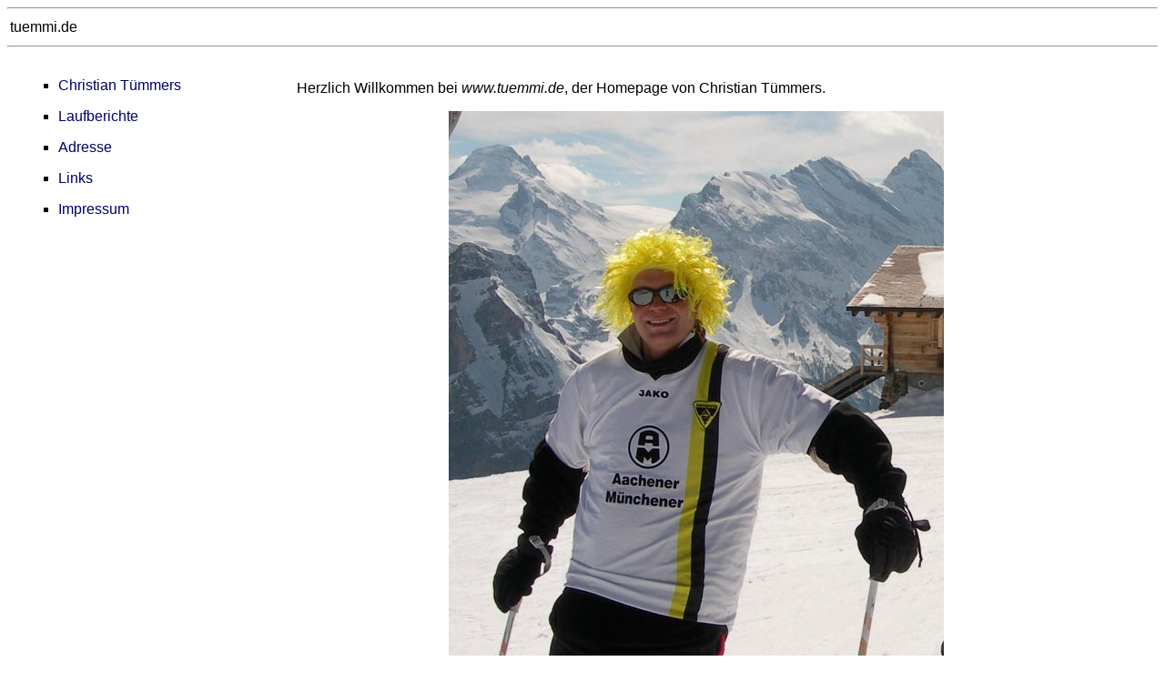

--- FILE ---
content_type: text/html
request_url: http://tuemmi.de/index.htm
body_size: 696
content:
<html>
<head>
<title>www.tuemmi.de</title>
  <style>
    P  {}

    H1  {}

    H2  {}

    H3  {}

    A	      { text-decoration : none; font-weight : normal;	font-family : Helvetica; color : #000066; }

    A.klein   { text-decoration : none; font-size : 10pt; font-weight : normal; font-family : Helvetica; color : Black; }

    A:Visited { text-decoration : none; }
   
    A:Active  { 											 color : #006a5e; }
   
    A:Hover   { 											 color : #006a5e; }

    BODY  {}
   
  </style>
</head>

<body>

<hr>

<table width=98%>
  <td><font face=helvetica>
    tuemmi.de
  </font></td>
</table>

<hr>

<center><table width=98%>
  <tr>
    <th width=20%>&nbsp;</th>
    <th width=80%>&nbsp;</th>
  </tr>

  <tr>
    <td valign=top><!-- Menueleiste -->
      <ul><font face=helvetica>
        <li type="square"><a href="christian/christian.htm">Christian T&uuml;mmers</a></li><p>
        <li type="square"><a href="laufberichte/laufberichte.htm">Laufberichte</a></li><p>
        <li type="square"><a href="adresse.htm">Adresse</a></li><p>
        <li type="square"><a href="links.htm">Links</a></li><p>
        <li type="square"><a href="impressum.htm">Impressum</a></li><p>
    </td>

    <td valign=top><!-- Inhalt -->
      <center><table width=90%>
        <td><font face=helvetica>
          Herzlich Willkommen bei <i>www.tuemmi.de</i>, der Homepage von Christian T&uuml;mmers.
          <p>
	  <center><img src="./bilder/grind06.jpg"></center><p>
          Wenn Sie mehr &uuml;ber mich erfahren wollen, sind Sie hier genau richtig.
	  <p>
        </td>
      </table>
    </td>
  </tr>


</table></center>
</body>
</html>
